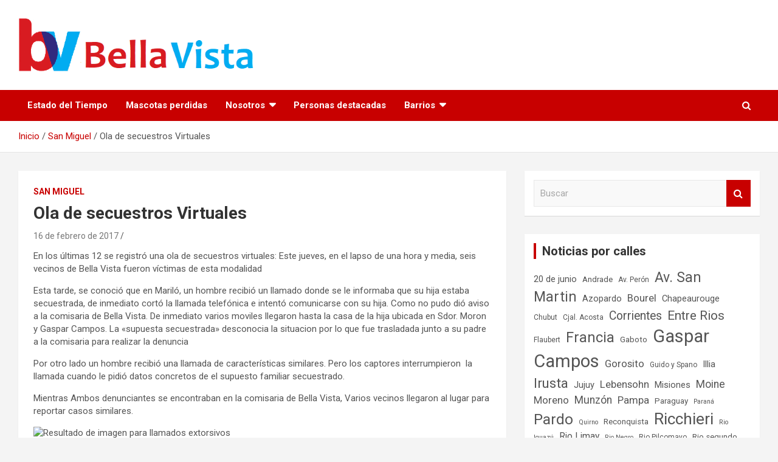

--- FILE ---
content_type: text/html; charset=UTF-8
request_url: https://bellavist.ar/ola-de-secuestros-virtuales/
body_size: 52581
content:
<!doctype html>
<html lang="es">
<head>
	<meta charset="UTF-8">
	<meta name="viewport" content="width=device-width, initial-scale=1, shrink-to-fit=no">
	<link rel="profile" href="https://gmpg.org/xfn/11">

	<title>Ola de secuestros Virtuales &#8211; Bella Vista, Buenos Aires.</title>
<meta name='robots' content='max-image-preview:large' />
	<style>img:is([sizes="auto" i], [sizes^="auto," i]) { contain-intrinsic-size: 3000px 1500px }</style>
	<link rel='dns-prefetch' href='//fonts.googleapis.com' />
<link rel='dns-prefetch' href='//www.googletagmanager.com' />
<link rel="alternate" type="application/rss+xml" title="Bella Vista, Buenos Aires. &raquo; Feed" href="https://bellavist.ar/feed/" />
<link rel="alternate" type="application/rss+xml" title="Bella Vista, Buenos Aires. &raquo; Feed de los comentarios" href="https://bellavist.ar/comments/feed/" />
<link rel="alternate" type="application/rss+xml" title="Bella Vista, Buenos Aires. &raquo; Comentario Ola de secuestros Virtuales del feed" href="https://bellavist.ar/ola-de-secuestros-virtuales/feed/" />
<script type="text/javascript">
/* <![CDATA[ */
window._wpemojiSettings = {"baseUrl":"https:\/\/s.w.org\/images\/core\/emoji\/16.0.1\/72x72\/","ext":".png","svgUrl":"https:\/\/s.w.org\/images\/core\/emoji\/16.0.1\/svg\/","svgExt":".svg","source":{"concatemoji":"https:\/\/bellavist.ar\/wp-includes\/js\/wp-emoji-release.min.js?ver=6.8.3"}};
/*! This file is auto-generated */
!function(s,n){var o,i,e;function c(e){try{var t={supportTests:e,timestamp:(new Date).valueOf()};sessionStorage.setItem(o,JSON.stringify(t))}catch(e){}}function p(e,t,n){e.clearRect(0,0,e.canvas.width,e.canvas.height),e.fillText(t,0,0);var t=new Uint32Array(e.getImageData(0,0,e.canvas.width,e.canvas.height).data),a=(e.clearRect(0,0,e.canvas.width,e.canvas.height),e.fillText(n,0,0),new Uint32Array(e.getImageData(0,0,e.canvas.width,e.canvas.height).data));return t.every(function(e,t){return e===a[t]})}function u(e,t){e.clearRect(0,0,e.canvas.width,e.canvas.height),e.fillText(t,0,0);for(var n=e.getImageData(16,16,1,1),a=0;a<n.data.length;a++)if(0!==n.data[a])return!1;return!0}function f(e,t,n,a){switch(t){case"flag":return n(e,"\ud83c\udff3\ufe0f\u200d\u26a7\ufe0f","\ud83c\udff3\ufe0f\u200b\u26a7\ufe0f")?!1:!n(e,"\ud83c\udde8\ud83c\uddf6","\ud83c\udde8\u200b\ud83c\uddf6")&&!n(e,"\ud83c\udff4\udb40\udc67\udb40\udc62\udb40\udc65\udb40\udc6e\udb40\udc67\udb40\udc7f","\ud83c\udff4\u200b\udb40\udc67\u200b\udb40\udc62\u200b\udb40\udc65\u200b\udb40\udc6e\u200b\udb40\udc67\u200b\udb40\udc7f");case"emoji":return!a(e,"\ud83e\udedf")}return!1}function g(e,t,n,a){var r="undefined"!=typeof WorkerGlobalScope&&self instanceof WorkerGlobalScope?new OffscreenCanvas(300,150):s.createElement("canvas"),o=r.getContext("2d",{willReadFrequently:!0}),i=(o.textBaseline="top",o.font="600 32px Arial",{});return e.forEach(function(e){i[e]=t(o,e,n,a)}),i}function t(e){var t=s.createElement("script");t.src=e,t.defer=!0,s.head.appendChild(t)}"undefined"!=typeof Promise&&(o="wpEmojiSettingsSupports",i=["flag","emoji"],n.supports={everything:!0,everythingExceptFlag:!0},e=new Promise(function(e){s.addEventListener("DOMContentLoaded",e,{once:!0})}),new Promise(function(t){var n=function(){try{var e=JSON.parse(sessionStorage.getItem(o));if("object"==typeof e&&"number"==typeof e.timestamp&&(new Date).valueOf()<e.timestamp+604800&&"object"==typeof e.supportTests)return e.supportTests}catch(e){}return null}();if(!n){if("undefined"!=typeof Worker&&"undefined"!=typeof OffscreenCanvas&&"undefined"!=typeof URL&&URL.createObjectURL&&"undefined"!=typeof Blob)try{var e="postMessage("+g.toString()+"("+[JSON.stringify(i),f.toString(),p.toString(),u.toString()].join(",")+"));",a=new Blob([e],{type:"text/javascript"}),r=new Worker(URL.createObjectURL(a),{name:"wpTestEmojiSupports"});return void(r.onmessage=function(e){c(n=e.data),r.terminate(),t(n)})}catch(e){}c(n=g(i,f,p,u))}t(n)}).then(function(e){for(var t in e)n.supports[t]=e[t],n.supports.everything=n.supports.everything&&n.supports[t],"flag"!==t&&(n.supports.everythingExceptFlag=n.supports.everythingExceptFlag&&n.supports[t]);n.supports.everythingExceptFlag=n.supports.everythingExceptFlag&&!n.supports.flag,n.DOMReady=!1,n.readyCallback=function(){n.DOMReady=!0}}).then(function(){return e}).then(function(){var e;n.supports.everything||(n.readyCallback(),(e=n.source||{}).concatemoji?t(e.concatemoji):e.wpemoji&&e.twemoji&&(t(e.twemoji),t(e.wpemoji)))}))}((window,document),window._wpemojiSettings);
/* ]]> */
</script>
<style id='wp-emoji-styles-inline-css' type='text/css'>

	img.wp-smiley, img.emoji {
		display: inline !important;
		border: none !important;
		box-shadow: none !important;
		height: 1em !important;
		width: 1em !important;
		margin: 0 0.07em !important;
		vertical-align: -0.1em !important;
		background: none !important;
		padding: 0 !important;
	}
</style>
<link rel='stylesheet' id='wp-block-library-css' href='https://bellavist.ar/wp-includes/css/dist/block-library/style.min.css?ver=6.8.3' type='text/css' media='all' />
<style id='classic-theme-styles-inline-css' type='text/css'>
/*! This file is auto-generated */
.wp-block-button__link{color:#fff;background-color:#32373c;border-radius:9999px;box-shadow:none;text-decoration:none;padding:calc(.667em + 2px) calc(1.333em + 2px);font-size:1.125em}.wp-block-file__button{background:#32373c;color:#fff;text-decoration:none}
</style>
<style id='global-styles-inline-css' type='text/css'>
:root{--wp--preset--aspect-ratio--square: 1;--wp--preset--aspect-ratio--4-3: 4/3;--wp--preset--aspect-ratio--3-4: 3/4;--wp--preset--aspect-ratio--3-2: 3/2;--wp--preset--aspect-ratio--2-3: 2/3;--wp--preset--aspect-ratio--16-9: 16/9;--wp--preset--aspect-ratio--9-16: 9/16;--wp--preset--color--black: #000000;--wp--preset--color--cyan-bluish-gray: #abb8c3;--wp--preset--color--white: #ffffff;--wp--preset--color--pale-pink: #f78da7;--wp--preset--color--vivid-red: #cf2e2e;--wp--preset--color--luminous-vivid-orange: #ff6900;--wp--preset--color--luminous-vivid-amber: #fcb900;--wp--preset--color--light-green-cyan: #7bdcb5;--wp--preset--color--vivid-green-cyan: #00d084;--wp--preset--color--pale-cyan-blue: #8ed1fc;--wp--preset--color--vivid-cyan-blue: #0693e3;--wp--preset--color--vivid-purple: #9b51e0;--wp--preset--gradient--vivid-cyan-blue-to-vivid-purple: linear-gradient(135deg,rgba(6,147,227,1) 0%,rgb(155,81,224) 100%);--wp--preset--gradient--light-green-cyan-to-vivid-green-cyan: linear-gradient(135deg,rgb(122,220,180) 0%,rgb(0,208,130) 100%);--wp--preset--gradient--luminous-vivid-amber-to-luminous-vivid-orange: linear-gradient(135deg,rgba(252,185,0,1) 0%,rgba(255,105,0,1) 100%);--wp--preset--gradient--luminous-vivid-orange-to-vivid-red: linear-gradient(135deg,rgba(255,105,0,1) 0%,rgb(207,46,46) 100%);--wp--preset--gradient--very-light-gray-to-cyan-bluish-gray: linear-gradient(135deg,rgb(238,238,238) 0%,rgb(169,184,195) 100%);--wp--preset--gradient--cool-to-warm-spectrum: linear-gradient(135deg,rgb(74,234,220) 0%,rgb(151,120,209) 20%,rgb(207,42,186) 40%,rgb(238,44,130) 60%,rgb(251,105,98) 80%,rgb(254,248,76) 100%);--wp--preset--gradient--blush-light-purple: linear-gradient(135deg,rgb(255,206,236) 0%,rgb(152,150,240) 100%);--wp--preset--gradient--blush-bordeaux: linear-gradient(135deg,rgb(254,205,165) 0%,rgb(254,45,45) 50%,rgb(107,0,62) 100%);--wp--preset--gradient--luminous-dusk: linear-gradient(135deg,rgb(255,203,112) 0%,rgb(199,81,192) 50%,rgb(65,88,208) 100%);--wp--preset--gradient--pale-ocean: linear-gradient(135deg,rgb(255,245,203) 0%,rgb(182,227,212) 50%,rgb(51,167,181) 100%);--wp--preset--gradient--electric-grass: linear-gradient(135deg,rgb(202,248,128) 0%,rgb(113,206,126) 100%);--wp--preset--gradient--midnight: linear-gradient(135deg,rgb(2,3,129) 0%,rgb(40,116,252) 100%);--wp--preset--font-size--small: 13px;--wp--preset--font-size--medium: 20px;--wp--preset--font-size--large: 36px;--wp--preset--font-size--x-large: 42px;--wp--preset--spacing--20: 0.44rem;--wp--preset--spacing--30: 0.67rem;--wp--preset--spacing--40: 1rem;--wp--preset--spacing--50: 1.5rem;--wp--preset--spacing--60: 2.25rem;--wp--preset--spacing--70: 3.38rem;--wp--preset--spacing--80: 5.06rem;--wp--preset--shadow--natural: 6px 6px 9px rgba(0, 0, 0, 0.2);--wp--preset--shadow--deep: 12px 12px 50px rgba(0, 0, 0, 0.4);--wp--preset--shadow--sharp: 6px 6px 0px rgba(0, 0, 0, 0.2);--wp--preset--shadow--outlined: 6px 6px 0px -3px rgba(255, 255, 255, 1), 6px 6px rgba(0, 0, 0, 1);--wp--preset--shadow--crisp: 6px 6px 0px rgba(0, 0, 0, 1);}:where(.is-layout-flex){gap: 0.5em;}:where(.is-layout-grid){gap: 0.5em;}body .is-layout-flex{display: flex;}.is-layout-flex{flex-wrap: wrap;align-items: center;}.is-layout-flex > :is(*, div){margin: 0;}body .is-layout-grid{display: grid;}.is-layout-grid > :is(*, div){margin: 0;}:where(.wp-block-columns.is-layout-flex){gap: 2em;}:where(.wp-block-columns.is-layout-grid){gap: 2em;}:where(.wp-block-post-template.is-layout-flex){gap: 1.25em;}:where(.wp-block-post-template.is-layout-grid){gap: 1.25em;}.has-black-color{color: var(--wp--preset--color--black) !important;}.has-cyan-bluish-gray-color{color: var(--wp--preset--color--cyan-bluish-gray) !important;}.has-white-color{color: var(--wp--preset--color--white) !important;}.has-pale-pink-color{color: var(--wp--preset--color--pale-pink) !important;}.has-vivid-red-color{color: var(--wp--preset--color--vivid-red) !important;}.has-luminous-vivid-orange-color{color: var(--wp--preset--color--luminous-vivid-orange) !important;}.has-luminous-vivid-amber-color{color: var(--wp--preset--color--luminous-vivid-amber) !important;}.has-light-green-cyan-color{color: var(--wp--preset--color--light-green-cyan) !important;}.has-vivid-green-cyan-color{color: var(--wp--preset--color--vivid-green-cyan) !important;}.has-pale-cyan-blue-color{color: var(--wp--preset--color--pale-cyan-blue) !important;}.has-vivid-cyan-blue-color{color: var(--wp--preset--color--vivid-cyan-blue) !important;}.has-vivid-purple-color{color: var(--wp--preset--color--vivid-purple) !important;}.has-black-background-color{background-color: var(--wp--preset--color--black) !important;}.has-cyan-bluish-gray-background-color{background-color: var(--wp--preset--color--cyan-bluish-gray) !important;}.has-white-background-color{background-color: var(--wp--preset--color--white) !important;}.has-pale-pink-background-color{background-color: var(--wp--preset--color--pale-pink) !important;}.has-vivid-red-background-color{background-color: var(--wp--preset--color--vivid-red) !important;}.has-luminous-vivid-orange-background-color{background-color: var(--wp--preset--color--luminous-vivid-orange) !important;}.has-luminous-vivid-amber-background-color{background-color: var(--wp--preset--color--luminous-vivid-amber) !important;}.has-light-green-cyan-background-color{background-color: var(--wp--preset--color--light-green-cyan) !important;}.has-vivid-green-cyan-background-color{background-color: var(--wp--preset--color--vivid-green-cyan) !important;}.has-pale-cyan-blue-background-color{background-color: var(--wp--preset--color--pale-cyan-blue) !important;}.has-vivid-cyan-blue-background-color{background-color: var(--wp--preset--color--vivid-cyan-blue) !important;}.has-vivid-purple-background-color{background-color: var(--wp--preset--color--vivid-purple) !important;}.has-black-border-color{border-color: var(--wp--preset--color--black) !important;}.has-cyan-bluish-gray-border-color{border-color: var(--wp--preset--color--cyan-bluish-gray) !important;}.has-white-border-color{border-color: var(--wp--preset--color--white) !important;}.has-pale-pink-border-color{border-color: var(--wp--preset--color--pale-pink) !important;}.has-vivid-red-border-color{border-color: var(--wp--preset--color--vivid-red) !important;}.has-luminous-vivid-orange-border-color{border-color: var(--wp--preset--color--luminous-vivid-orange) !important;}.has-luminous-vivid-amber-border-color{border-color: var(--wp--preset--color--luminous-vivid-amber) !important;}.has-light-green-cyan-border-color{border-color: var(--wp--preset--color--light-green-cyan) !important;}.has-vivid-green-cyan-border-color{border-color: var(--wp--preset--color--vivid-green-cyan) !important;}.has-pale-cyan-blue-border-color{border-color: var(--wp--preset--color--pale-cyan-blue) !important;}.has-vivid-cyan-blue-border-color{border-color: var(--wp--preset--color--vivid-cyan-blue) !important;}.has-vivid-purple-border-color{border-color: var(--wp--preset--color--vivid-purple) !important;}.has-vivid-cyan-blue-to-vivid-purple-gradient-background{background: var(--wp--preset--gradient--vivid-cyan-blue-to-vivid-purple) !important;}.has-light-green-cyan-to-vivid-green-cyan-gradient-background{background: var(--wp--preset--gradient--light-green-cyan-to-vivid-green-cyan) !important;}.has-luminous-vivid-amber-to-luminous-vivid-orange-gradient-background{background: var(--wp--preset--gradient--luminous-vivid-amber-to-luminous-vivid-orange) !important;}.has-luminous-vivid-orange-to-vivid-red-gradient-background{background: var(--wp--preset--gradient--luminous-vivid-orange-to-vivid-red) !important;}.has-very-light-gray-to-cyan-bluish-gray-gradient-background{background: var(--wp--preset--gradient--very-light-gray-to-cyan-bluish-gray) !important;}.has-cool-to-warm-spectrum-gradient-background{background: var(--wp--preset--gradient--cool-to-warm-spectrum) !important;}.has-blush-light-purple-gradient-background{background: var(--wp--preset--gradient--blush-light-purple) !important;}.has-blush-bordeaux-gradient-background{background: var(--wp--preset--gradient--blush-bordeaux) !important;}.has-luminous-dusk-gradient-background{background: var(--wp--preset--gradient--luminous-dusk) !important;}.has-pale-ocean-gradient-background{background: var(--wp--preset--gradient--pale-ocean) !important;}.has-electric-grass-gradient-background{background: var(--wp--preset--gradient--electric-grass) !important;}.has-midnight-gradient-background{background: var(--wp--preset--gradient--midnight) !important;}.has-small-font-size{font-size: var(--wp--preset--font-size--small) !important;}.has-medium-font-size{font-size: var(--wp--preset--font-size--medium) !important;}.has-large-font-size{font-size: var(--wp--preset--font-size--large) !important;}.has-x-large-font-size{font-size: var(--wp--preset--font-size--x-large) !important;}
:where(.wp-block-post-template.is-layout-flex){gap: 1.25em;}:where(.wp-block-post-template.is-layout-grid){gap: 1.25em;}
:where(.wp-block-columns.is-layout-flex){gap: 2em;}:where(.wp-block-columns.is-layout-grid){gap: 2em;}
:root :where(.wp-block-pullquote){font-size: 1.5em;line-height: 1.6;}
</style>
<link rel='stylesheet' id='wpa-css-css' href='https://bellavist.ar/wp-content/plugins/honeypot/includes/css/wpa.css?ver=2.3.02' type='text/css' media='all' />
<link rel='stylesheet' id='bootstrap-style-css' href='https://bellavist.ar/wp-content/themes/newscard/assets/library/bootstrap/css/bootstrap.min.css?ver=4.0.0' type='text/css' media='all' />
<link rel='stylesheet' id='font-awesome-style-css' href='https://bellavist.ar/wp-content/themes/newscard/assets/library/font-awesome/css/font-awesome.css?ver=6.8.3' type='text/css' media='all' />
<link rel='stylesheet' id='newscard-google-fonts-css' href='//fonts.googleapis.com/css?family=Roboto%3A100%2C300%2C300i%2C400%2C400i%2C500%2C500i%2C700%2C700i&#038;ver=6.8.3' type='text/css' media='all' />
<link rel='stylesheet' id='newscard-style-css' href='https://bellavist.ar/wp-content/themes/newscard/style.css?ver=6.8.3' type='text/css' media='all' />
<link rel='stylesheet' id='wps-visitor-style-css' href='https://bellavist.ar/wp-content/plugins/wps-visitor-counter/styles/css/default.css?ver=2' type='text/css' media='all' />
<script type="text/javascript" src="https://bellavist.ar/wp-includes/js/jquery/jquery.min.js?ver=3.7.1" id="jquery-core-js"></script>
<script type="text/javascript" src="https://bellavist.ar/wp-includes/js/jquery/jquery-migrate.min.js?ver=3.4.1" id="jquery-migrate-js"></script>
<!--[if lt IE 9]>
<script type="text/javascript" src="https://bellavist.ar/wp-content/themes/newscard/assets/js/html5.js?ver=3.7.3" id="html5-js"></script>
<![endif]-->
<script type="text/javascript" id="wps-js-extra">
/* <![CDATA[ */
var wpspagevisit = {"ajaxurl":"https:\/\/bellavist.ar\/wp-admin\/admin-ajax.php","ajax_nonce":"15069a6a61"};
/* ]]> */
</script>
<script type="text/javascript" src="https://bellavist.ar/wp-content/plugins/wps-visitor-counter/styles/js/custom.js?ver=1" id="wps-js"></script>
<link rel="https://api.w.org/" href="https://bellavist.ar/wp-json/" /><link rel="alternate" title="JSON" type="application/json" href="https://bellavist.ar/wp-json/wp/v2/posts/1457" /><link rel="EditURI" type="application/rsd+xml" title="RSD" href="https://bellavist.ar/xmlrpc.php?rsd" />
<meta name="generator" content="WordPress 6.8.3" />
<link rel="canonical" href="https://bellavist.ar/ola-de-secuestros-virtuales/" />
<link rel='shortlink' href='https://bellavist.ar/?p=1457' />
<link rel="alternate" title="oEmbed (JSON)" type="application/json+oembed" href="https://bellavist.ar/wp-json/oembed/1.0/embed?url=https%3A%2F%2Fbellavist.ar%2Fola-de-secuestros-virtuales%2F" />
<link rel="alternate" title="oEmbed (XML)" type="text/xml+oembed" href="https://bellavist.ar/wp-json/oembed/1.0/embed?url=https%3A%2F%2Fbellavist.ar%2Fola-de-secuestros-virtuales%2F&#038;format=xml" />
<meta name="generator" content="Site Kit by Google 1.165.0" /><link rel="pingback" href="https://bellavist.ar/xmlrpc.php">
<!-- Metaetiquetas de Google AdSense añadidas por Site Kit -->
<meta name="google-adsense-platform-account" content="ca-host-pub-2644536267352236">
<meta name="google-adsense-platform-domain" content="sitekit.withgoogle.com">
<!-- Acabar con las metaetiquetas de Google AdSense añadidas por Site Kit -->
<meta name="generator" content="Elementor 3.32.5; features: additional_custom_breakpoints; settings: css_print_method-external, google_font-enabled, font_display-auto">
			<style>
				.e-con.e-parent:nth-of-type(n+4):not(.e-lazyloaded):not(.e-no-lazyload),
				.e-con.e-parent:nth-of-type(n+4):not(.e-lazyloaded):not(.e-no-lazyload) * {
					background-image: none !important;
				}
				@media screen and (max-height: 1024px) {
					.e-con.e-parent:nth-of-type(n+3):not(.e-lazyloaded):not(.e-no-lazyload),
					.e-con.e-parent:nth-of-type(n+3):not(.e-lazyloaded):not(.e-no-lazyload) * {
						background-image: none !important;
					}
				}
				@media screen and (max-height: 640px) {
					.e-con.e-parent:nth-of-type(n+2):not(.e-lazyloaded):not(.e-no-lazyload),
					.e-con.e-parent:nth-of-type(n+2):not(.e-lazyloaded):not(.e-no-lazyload) * {
						background-image: none !important;
					}
				}
			</style>
					<style type="text/css">
					.site-title,
			.site-description {
				position: absolute;
				clip: rect(1px, 1px, 1px, 1px);
			}
				</style>
		<link rel="icon" href="https://bellavist.ar/wp-content/uploads/2020/09/cropped-Js8H37vR_400x400-32x32.jpg" sizes="32x32" />
<link rel="icon" href="https://bellavist.ar/wp-content/uploads/2020/09/cropped-Js8H37vR_400x400-192x192.jpg" sizes="192x192" />
<link rel="apple-touch-icon" href="https://bellavist.ar/wp-content/uploads/2020/09/cropped-Js8H37vR_400x400-180x180.jpg" />
<meta name="msapplication-TileImage" content="https://bellavist.ar/wp-content/uploads/2020/09/cropped-Js8H37vR_400x400-270x270.jpg" />
		<style type="text/css" id="wp-custom-css">
			.entry-meta .author {
	display: none;
}		</style>
		</head>

<body class="wp-singular post-template-default single single-post postid-1457 single-format-standard wp-custom-logo wp-theme-newscard theme-body group-blog elementor-default elementor-kit-2130">

<div id="page" class="site">
	<a class="skip-link screen-reader-text" href="#content">Saltar al contenido</a>
	
	<header id="masthead" class="site-header">
				<nav class="navbar navbar-expand-lg d-block">
			<div class="navbar-head" >
				<div class="container">
					<div class="row navbar-head-row align-items-center">
						<div class="col-lg-4">
							<div class="site-branding navbar-brand">
								<a href="https://bellavist.ar/" class="custom-logo-link" rel="home"><img fetchpriority="high" width="517" height="117" src="https://bellavist.ar/wp-content/uploads/2020/09/cropped-HEADER-WEB-1.png" class="custom-logo" alt="Bella Vista, Buenos Aires." decoding="async" srcset="https://bellavist.ar/wp-content/uploads/2020/09/cropped-HEADER-WEB-1.png 517w, https://bellavist.ar/wp-content/uploads/2020/09/cropped-HEADER-WEB-1-300x68.png 300w" sizes="(max-width: 517px) 100vw, 517px" /></a>									<h2 class="site-title"><a href="https://bellavist.ar/" rel="home">Bella Vista, Buenos Aires.</a></h2>
																	<p class="site-description">Republica Argentina</p>
															</div><!-- .site-branding .navbar-brand -->
						</div>
											</div><!-- .row -->
				</div><!-- .container -->
			</div><!-- .navbar-head -->
			<div class="navigation-bar">
				<div class="navigation-bar-top">
					<div class="container">
						<button class="navbar-toggler menu-toggle" type="button" data-toggle="collapse" data-target="#navbarCollapse" aria-controls="navbarCollapse" aria-expanded="false" aria-label="Alternar navegación"></button>
						<span class="search-toggle"></span>
					</div><!-- .container -->
					<div class="search-bar">
						<div class="container">
							<div class="search-block off">
								<form action="https://bellavist.ar/" method="get" class="search-form">
	<label class="assistive-text"> Buscar </label>
	<div class="input-group">
		<input type="search" value="" placeholder="Buscar" class="form-control s" name="s">
		<div class="input-group-prepend">
			<button class="btn btn-theme">Buscar</button>
		</div>
	</div>
</form><!-- .search-form -->
							</div><!-- .search-box -->
						</div><!-- .container -->
					</div><!-- .search-bar -->
				</div><!-- .navigation-bar-top -->
				<div class="navbar-main">
					<div class="container">
						<div class="collapse navbar-collapse" id="navbarCollapse">
							<div id="site-navigation" class="main-navigation" role="navigation">
								<div class="menu"><ul class="nav-menu navbar-nav d-lg-block"><li class="page_item page-item-2525"><a href="https://bellavist.ar/clima/">Estado del Tiempo</a></li><li class="page_item page-item-4191"><a href="https://bellavist.ar/mascotas-perdidas/">Mascotas perdidas</a></li><li class="page_item page-item-4527 page_item_has_children"><a href="https://bellavist.ar/nosotros/">Nosotros</a><ul class='children'><li class="page_item page-item-4159"><a href="https://bellavist.ar/nosotros/contacto/">Contacto</a></li><li class="page_item page-item-4536"><a href="https://bellavist.ar/nosotros/cuadro-tarifario/">Cuadro Tarifario</a></li><li class="page_item page-item-3"><a href="https://bellavist.ar/nosotros/politica-privacidad/">Política de privacidad</a></li><li class="page_item page-item-4534"><a href="https://bellavist.ar/nosotros/publicidad/">Publicidad</a></li></ul></li><li class="page_item page-item-3272"><a href="https://bellavist.ar/personas-destacadas/">Personas destacadas</a></li><li class="page_item page-item-3151 page_item_has_children"><a href="https://bellavist.ar/barrios/">Barrios</a><ul class='children'><li class="page_item page-item-3869"><a href="https://bellavist.ar/barrios/barrio-obligado/">Barrio Obligado</a></li><li class="page_item page-item-3990"><a href="https://bellavist.ar/barrios/bella-vista-joven/">Bella Vista Joven</a></li><li class="page_item page-item-3848"><a href="https://bellavist.ar/barrios/buenos-aires-golf/">Buenos Aires Golf</a></li><li class="page_item page-item-4356"><a href="https://bellavist.ar/barrios/el-retazo/">El Retazo</a></li><li class="page_item page-item-3171"><a href="https://bellavist.ar/barrios/jorge-newbery/">Jorge Newbery</a></li><li class="page_item page-item-3066"><a href="https://bellavist.ar/barrios/cc-la-frizia/">La Frizia</a></li><li class="page_item page-item-4037"><a href="https://bellavist.ar/barrios/las-casuarinas/">Las Casuarinas</a></li><li class="page_item page-item-4641"><a href="https://bellavist.ar/barrios/las-veletas/">Las Veletas</a></li><li class="page_item page-item-3895"><a href="https://bellavist.ar/barrios/lomas-de-marilo/">Lomas de Mariló</a></li><li class="page_item page-item-3769"><a href="https://bellavist.ar/barrios/nuevo-bella-vista/">Nuevo Bella Vista</a></li><li class="page_item page-item-3886"><a href="https://bellavist.ar/barrios/parque-la-luz/">Parque «La Luz»</a></li><li class="page_item page-item-3153"><a href="https://bellavist.ar/barrios/parque-mattaldi/">Parque Mattaldi</a></li><li class="page_item page-item-3899"><a href="https://bellavist.ar/barrios/sargento-barrufaldi/">Sargento Barrufaldi</a></li><li class="page_item page-item-3901"><a href="https://bellavist.ar/barrios/villa-flaubert/">Villa Flaubert</a></li></ul></li></ul></div>							</div><!-- #site-navigation .main-navigation -->
						</div><!-- .navbar-collapse -->
						<div class="nav-search">
							<span class="search-toggle"></span>
						</div><!-- .nav-search -->
					</div><!-- .container -->
				</div><!-- .navbar-main -->
			</div><!-- .navigation-bar -->
		</nav><!-- .navbar -->

		
		
					<div id="breadcrumb">
				<div class="container">
					<div role="navigation" aria-label="Migas de pan" class="breadcrumb-trail breadcrumbs" itemprop="breadcrumb"><ul class="trail-items" itemscope itemtype="http://schema.org/BreadcrumbList"><meta name="numberOfItems" content="3" /><meta name="itemListOrder" content="Ascending" /><li itemprop="itemListElement" itemscope itemtype="http://schema.org/ListItem" class="trail-item trail-begin"><a href="https://bellavist.ar/" rel="home" itemprop="item"><span itemprop="name">Inicio</span></a><meta itemprop="position" content="1" /></li><li itemprop="itemListElement" itemscope itemtype="http://schema.org/ListItem" class="trail-item"><a href="https://bellavist.ar/category/municipales/" itemprop="item"><span itemprop="name">San Miguel</span></a><meta itemprop="position" content="2" /></li><li itemprop="itemListElement" itemscope itemtype="http://schema.org/ListItem" class="trail-item trail-end"><span itemprop="name">Ola de secuestros Virtuales</span><meta itemprop="position" content="3" /></li></ul></div>				</div>
			</div><!-- .breadcrumb -->
			</header><!-- #masthead -->
	<div id="content" class="site-content ">
		<div class="container">
							<div class="row justify-content-center site-content-row">
			<div id="primary" class="col-lg-8 content-area">		<main id="main" class="site-main">

				<div class="post-1457 post type-post status-publish format-standard has-post-thumbnail hentry category-municipales">

		
				<div class="entry-meta category-meta">
					<div class="cat-links"><a href="https://bellavist.ar/category/municipales/" rel="category tag">San Miguel</a></div>
				</div><!-- .entry-meta -->

			
					<header class="entry-header">
				<h1 class="entry-title">Ola de secuestros Virtuales</h1>
									<div class="entry-meta">
						<div class="date"><a href="https://bellavist.ar/ola-de-secuestros-virtuales/" title="Ola de secuestros Virtuales">16 de febrero de 2017</a> </div> <div class="by-author vcard author"><a href="https://bellavist.ar/author/karinrodriguez/">Karin Rodriguez</a> </div>											</div><!-- .entry-meta -->
								</header>
				<div class="entry-content">
			<p>En los últimas 12 se registró una ola de secuestros virtuales: Este jueves, en el lapso de una hora y media, seis vecinos de Bella Vista fueron víctimas de esta modalidad</p>
<p>Esta tarde, se conoció que en Mariló, un hombre recibió un llamado donde se le informaba que su hija estaba secuestrada, de inmediato cortó la llamada telefónica e intentó comunicarse con su hija. Como no pudo dió aviso a la comisaria de Bella Vista. De inmediato varios moviles llegaron hasta la casa de la hija ubicada en Sdor. Moron y Gaspar Campos. La «supuesta secuestrada» desconocia la situacion por lo que fue trasladada junto a su padre a la comisaria para realizar la denuncia</p>
<p>Por otro lado un hombre recibió una llamada de características similares. Pero los captores interrumpieron  la llamada cuando le pidió datos concretos de el supuesto familiar secuestrado.</p>
<p>Mientras Ambos denunciantes se encontraban en la comisaria de Bella Vista, Varios vecinos llegaron al lugar para reportar casos similares.</p>
<p><img decoding="async" src="http://www.msm.gov.ar/wp-content/uploads/2015/03/Volante-secuestro-virtual--DEFINITIVO-FINAL-baja.jpg" alt="Resultado de imagen para llamados extorsivos" /></p>
<p>&nbsp;</p>
<p>&nbsp;</p>
		</div><!-- entry-content -->

			</div><!-- .post-1457 -->

	<nav class="navigation post-navigation" aria-label="Entradas">
		<h2 class="screen-reader-text">Navegación de entradas</h2>
		<div class="nav-links"><div class="nav-previous"><a href="https://bellavist.ar/delincuente-detenido-por-3-perros/" rel="prev">Delincuente detenido por 3 perros</a></div><div class="nav-next"><a href="https://bellavist.ar/prohibieron-los-corsos/" rel="next">Prohibieron los corsos</a></div></div>
	</nav>
<div id="comments" class="comments-area">

		<div id="respond" class="comment-respond">
		<h3 id="reply-title" class="comment-reply-title">Deja una respuesta <small><a rel="nofollow" id="cancel-comment-reply-link" href="/ola-de-secuestros-virtuales/#respond" style="display:none;">Cancelar la respuesta</a></small></h3><form action="https://bellavist.ar/wp-comments-post.php" method="post" id="commentform" class="comment-form"><p class="comment-notes"><span id="email-notes">Tu dirección de correo electrónico no será publicada.</span> <span class="required-field-message">Los campos obligatorios están marcados con <span class="required">*</span></span></p><p class="comment-form-comment"><label for="comment">Comentario <span class="required">*</span></label> <textarea id="comment" name="comment" cols="45" rows="8" maxlength="65525" required></textarea></p><p class="comment-form-author"><label for="author">Nombre <span class="required">*</span></label> <input id="author" name="author" type="text" value="" size="30" maxlength="245" autocomplete="name" required /></p>
<p class="comment-form-email"><label for="email">Correo electrónico <span class="required">*</span></label> <input id="email" name="email" type="email" value="" size="30" maxlength="100" aria-describedby="email-notes" autocomplete="email" required /></p>
<p class="comment-form-url"><label for="url">Web</label> <input id="url" name="url" type="url" value="" size="30" maxlength="200" autocomplete="url" /></p>
<p class="comment-form-cookies-consent"><input id="wp-comment-cookies-consent" name="wp-comment-cookies-consent" type="checkbox" value="yes" /> <label for="wp-comment-cookies-consent">Guarda mi nombre, correo electrónico y web en este navegador para la próxima vez que comente.</label></p>
<p class="form-submit"><input name="submit" type="submit" id="submit" class="submit" value="Publicar el comentario" /> <input type='hidden' name='comment_post_ID' value='1457' id='comment_post_ID' />
<input type='hidden' name='comment_parent' id='comment_parent' value='0' />
</p></form>	</div><!-- #respond -->
	
</div><!-- #comments -->

		</main><!-- #main -->
	</div><!-- #primary -->


<aside id="secondary" class="col-lg-4 widget-area" role="complementary">
	<div class="sticky-sidebar">
		<section id="search-4" class="widget widget_search"><form action="https://bellavist.ar/" method="get" class="search-form">
	<label class="assistive-text"> Buscar </label>
	<div class="input-group">
		<input type="search" value="" placeholder="Buscar" class="form-control s" name="s">
		<div class="input-group-prepend">
			<button class="btn btn-theme">Buscar</button>
		</div>
	</div>
</form><!-- .search-form -->
</section><section id="tag_cloud-3" class="widget widget_tag_cloud"><h3 class="widget-title">Noticias por calles</h3><div class="tagcloud"><a href="https://bellavist.ar/tag/20-de-junio/" class="tag-cloud-link tag-link-14 tag-link-position-1" style="font-size: 10.957746478873pt;" aria-label="20 de junio (9 elementos)">20 de junio</a>
<a href="https://bellavist.ar/tag/andrade/" class="tag-cloud-link tag-link-21 tag-link-position-2" style="font-size: 9.9718309859155pt;" aria-label="Andrade (8 elementos)">Andrade</a>
<a href="https://bellavist.ar/tag/av-peron/" class="tag-cloud-link tag-link-26 tag-link-position-3" style="font-size: 8.9859154929577pt;" aria-label="Av. Perón (7 elementos)">Av. Perón</a>
<a href="https://bellavist.ar/tag/av-san-martin/" class="tag-cloud-link tag-link-27 tag-link-position-4" style="font-size: 17.267605633803pt;" aria-label="Av. San Martin (20 elementos)">Av. San Martin</a>
<a href="https://bellavist.ar/tag/azopardo/" class="tag-cloud-link tag-link-28 tag-link-position-5" style="font-size: 10.957746478873pt;" aria-label="Azopardo (9 elementos)">Azopardo</a>
<a href="https://bellavist.ar/tag/bourel/" class="tag-cloud-link tag-link-32 tag-link-position-6" style="font-size: 12.535211267606pt;" aria-label="Bourel (11 elementos)">Bourel</a>
<a href="https://bellavist.ar/tag/chapeaurouge/" class="tag-cloud-link tag-link-43 tag-link-position-7" style="font-size: 10.957746478873pt;" aria-label="Chapeaurouge (9 elementos)">Chapeaurouge</a>
<a href="https://bellavist.ar/tag/chubut/" class="tag-cloud-link tag-link-44 tag-link-position-8" style="font-size: 8.9859154929577pt;" aria-label="Chubut (7 elementos)">Chubut</a>
<a href="https://bellavist.ar/tag/acosta/" class="tag-cloud-link tag-link-16 tag-link-position-9" style="font-size: 8.9859154929577pt;" aria-label="Cjal. Acosta (7 elementos)">Cjal. Acosta</a>
<a href="https://bellavist.ar/tag/corrientes/" class="tag-cloud-link tag-link-46 tag-link-position-10" style="font-size: 14.507042253521pt;" aria-label="Corrientes (14 elementos)">Corrientes</a>
<a href="https://bellavist.ar/tag/entre-rios/" class="tag-cloud-link tag-link-54 tag-link-position-11" style="font-size: 15.492957746479pt;" aria-label="Entre Rios (16 elementos)">Entre Rios</a>
<a href="https://bellavist.ar/tag/flaubert/" class="tag-cloud-link tag-link-56 tag-link-position-12" style="font-size: 8.9859154929577pt;" aria-label="Flaubert (7 elementos)">Flaubert</a>
<a href="https://bellavist.ar/tag/francia/" class="tag-cloud-link tag-link-58 tag-link-position-13" style="font-size: 17.661971830986pt;" aria-label="Francia (21 elementos)">Francia</a>
<a href="https://bellavist.ar/tag/gaboto/" class="tag-cloud-link tag-link-60 tag-link-position-14" style="font-size: 9.9718309859155pt;" aria-label="Gaboto (8 elementos)">Gaboto</a>
<a href="https://bellavist.ar/tag/gaspar-campos/" class="tag-cloud-link tag-link-61 tag-link-position-15" style="font-size: 22pt;" aria-label="Gaspar Campos (35 elementos)">Gaspar Campos</a>
<a href="https://bellavist.ar/tag/gorosito/" class="tag-cloud-link tag-link-63 tag-link-position-16" style="font-size: 12.535211267606pt;" aria-label="Gorosito (11 elementos)">Gorosito</a>
<a href="https://bellavist.ar/tag/guido-spano/" class="tag-cloud-link tag-link-66 tag-link-position-17" style="font-size: 8.9859154929577pt;" aria-label="Guido y Spano (7 elementos)">Guido y Spano</a>
<a href="https://bellavist.ar/tag/illia/" class="tag-cloud-link tag-link-68 tag-link-position-18" style="font-size: 10.957746478873pt;" aria-label="Illia (9 elementos)">Illia</a>
<a href="https://bellavist.ar/tag/irusta/" class="tag-cloud-link tag-link-69 tag-link-position-19" style="font-size: 16.87323943662pt;" aria-label="Irusta (19 elementos)">Irusta</a>
<a href="https://bellavist.ar/tag/jujuy/" class="tag-cloud-link tag-link-71 tag-link-position-20" style="font-size: 10.957746478873pt;" aria-label="Jujuy (9 elementos)">Jujuy</a>
<a href="https://bellavist.ar/tag/lebensohn/" class="tag-cloud-link tag-link-81 tag-link-position-21" style="font-size: 12.535211267606pt;" aria-label="Lebensohn (11 elementos)">Lebensohn</a>
<a href="https://bellavist.ar/tag/misiones/" class="tag-cloud-link tag-link-87 tag-link-position-22" style="font-size: 10.957746478873pt;" aria-label="Misiones (9 elementos)">Misiones</a>
<a href="https://bellavist.ar/tag/moine/" class="tag-cloud-link tag-link-88 tag-link-position-23" style="font-size: 13.12676056338pt;" aria-label="Moine (12 elementos)">Moine</a>
<a href="https://bellavist.ar/tag/moreno/" class="tag-cloud-link tag-link-90 tag-link-position-24" style="font-size: 12.535211267606pt;" aria-label="Moreno (11 elementos)">Moreno</a>
<a href="https://bellavist.ar/tag/munzon/" class="tag-cloud-link tag-link-92 tag-link-position-25" style="font-size: 13.12676056338pt;" aria-label="Munzón (12 elementos)">Munzón</a>
<a href="https://bellavist.ar/tag/pampa/" class="tag-cloud-link tag-link-96 tag-link-position-26" style="font-size: 12.535211267606pt;" aria-label="Pampa (11 elementos)">Pampa</a>
<a href="https://bellavist.ar/tag/paraguay/" class="tag-cloud-link tag-link-97 tag-link-position-27" style="font-size: 9.9718309859155pt;" aria-label="Paraguay (8 elementos)">Paraguay</a>
<a href="https://bellavist.ar/tag/parana/" class="tag-cloud-link tag-link-98 tag-link-position-28" style="font-size: 8pt;" aria-label="Paraná (6 elementos)">Paraná</a>
<a href="https://bellavist.ar/tag/pardo/" class="tag-cloud-link tag-link-99 tag-link-position-29" style="font-size: 18.450704225352pt;" aria-label="Pardo (23 elementos)">Pardo</a>
<a href="https://bellavist.ar/tag/quirno/" class="tag-cloud-link tag-link-102 tag-link-position-30" style="font-size: 8pt;" aria-label="Quirno (6 elementos)">Quirno</a>
<a href="https://bellavist.ar/tag/reconquista/" class="tag-cloud-link tag-link-103 tag-link-position-31" style="font-size: 9.9718309859155pt;" aria-label="Reconquista (8 elementos)">Reconquista</a>
<a href="https://bellavist.ar/tag/ricchieri/" class="tag-cloud-link tag-link-105 tag-link-position-32" style="font-size: 19.830985915493pt;" aria-label="Ricchieri (27 elementos)">Ricchieri</a>
<a href="https://bellavist.ar/tag/rio-iguazu/" class="tag-cloud-link tag-link-111 tag-link-position-33" style="font-size: 8pt;" aria-label="Rio Iguazú (6 elementos)">Rio Iguazú</a>
<a href="https://bellavist.ar/tag/rio-limay/" class="tag-cloud-link tag-link-112 tag-link-position-34" style="font-size: 11.746478873239pt;" aria-label="Rio Limay (10 elementos)">Rio Limay</a>
<a href="https://bellavist.ar/tag/rio-negro/" class="tag-cloud-link tag-link-113 tag-link-position-35" style="font-size: 8pt;" aria-label="Rio Negro (6 elementos)">Rio Negro</a>
<a href="https://bellavist.ar/tag/rio-pilcomayo/" class="tag-cloud-link tag-link-115 tag-link-position-36" style="font-size: 8.9859154929577pt;" aria-label="Rio Pilcomayo (7 elementos)">Rio Pilcomayo</a>
<a href="https://bellavist.ar/tag/rio-segundo/" class="tag-cloud-link tag-link-118 tag-link-position-37" style="font-size: 9.9718309859155pt;" aria-label="Rio segundo (8 elementos)">Rio segundo</a>
<a href="https://bellavist.ar/tag/rivas/" class="tag-cloud-link tag-link-121 tag-link-position-38" style="font-size: 11.746478873239pt;" aria-label="Rivas (10 elementos)">Rivas</a>
<a href="https://bellavist.ar/tag/ruta-8/" class="tag-cloud-link tag-link-125 tag-link-position-39" style="font-size: 12.535211267606pt;" aria-label="Ruta 8 (11 elementos)">Ruta 8</a>
<a href="https://bellavist.ar/tag/ruta-201/" class="tag-cloud-link tag-link-124 tag-link-position-40" style="font-size: 16.084507042254pt;" aria-label="Ruta 201 (17 elementos)">Ruta 201</a>
<a href="https://bellavist.ar/tag/san-juan/" class="tag-cloud-link tag-link-127 tag-link-position-41" style="font-size: 8.9859154929577pt;" aria-label="San Juan (7 elementos)">San Juan</a>
<a href="https://bellavist.ar/tag/santa-fe/" class="tag-cloud-link tag-link-130 tag-link-position-42" style="font-size: 12.535211267606pt;" aria-label="Santa Fe (11 elementos)">Santa Fe</a>
<a href="https://bellavist.ar/tag/sdor-moron/" class="tag-cloud-link tag-link-133 tag-link-position-43" style="font-size: 20.619718309859pt;" aria-label="Sdor. Morón (30 elementos)">Sdor. Morón</a>
<a href="https://bellavist.ar/tag/sourdeaux/" class="tag-cloud-link tag-link-134 tag-link-position-44" style="font-size: 19.43661971831pt;" aria-label="Sourdeaux (26 elementos)">Sourdeaux</a>
<a href="https://bellavist.ar/tag/tucuman/" class="tag-cloud-link tag-link-136 tag-link-position-45" style="font-size: 14.507042253521pt;" aria-label="Tucuman (14 elementos)">Tucuman</a></div>
</section>	
	
		

	
		
										
	
				
			
	<section id="text-2" class="widget widget_text">			<div class="textwidget"><p><a href="https://bellavist.ar/sr-quebracho/"><img decoding="async" class="aligncenter size-large wp-image-4303" src="https://bellavist.ar/wp-content/uploads/2000/08/BANNERweb-1024x324.gif" alt="" width="1024" height="324" srcset="https://bellavist.ar/wp-content/uploads/2000/08/BANNERweb-1024x324.gif 1024w, https://bellavist.ar/wp-content/uploads/2000/08/BANNERweb-300x95.gif 300w, https://bellavist.ar/wp-content/uploads/2000/08/BANNERweb-768x243.gif 768w" sizes="(max-width: 1024px) 100vw, 1024px" /></a></p>
<div id='mvcwid'style='text-align: right; color: #000000;'><h3 class='wps_visitor_title'>-</h3><div id="wpsvccount"><img src='https://bellavist.ar/wp-content/plugins/wps-visitor-counter/styles/image/Allstar/9.gif' alt='9'><img src='https://bellavist.ar/wp-content/plugins/wps-visitor-counter/styles/image/Allstar/2.gif' alt='2'><img src='https://bellavist.ar/wp-content/plugins/wps-visitor-counter/styles/image/Allstar/9.gif' alt='9'><img src='https://bellavist.ar/wp-content/plugins/wps-visitor-counter/styles/image/Allstar/4.gif' alt='4'><img src='https://bellavist.ar/wp-content/plugins/wps-visitor-counter/styles/image/Allstar/4.gif' alt='4'><img src='https://bellavist.ar/wp-content/plugins/wps-visitor-counter/styles/image/Allstar/8.gif' alt='8'></div>
	<div id="wpsvctable"></div></div>
</div>
		</section>	</div><!-- .sticky-sidebar -->
</aside><!-- #secondary -->
					</div><!-- row -->
		</div><!-- .container -->
	</div><!-- #content .site-content-->
	<footer id="colophon" class="site-footer" role="contentinfo">
		
			<div class="container">
				<section class="featured-stories">
					<h2 class="stories-title">Las más leídas</h2>
					<div class="row gutter-parent-14">
													<div class="col-sm-6 col-lg-3">
								<div class="post-boxed">
																			<div class="post-img-wrap">
											<div class="featured-post-img">
												<a href="https://bellavist.ar/bella-vista-una-ciudad-ecologica-todavia/" class="post-img" style="background-image: url('https://bellavist.ar/wp-content/uploads/2025/08/Caballerizas.jpeg');"></a>
											</div>
											<div class="entry-meta category-meta">
												<div class="cat-links"><a href="https://bellavist.ar/category/interes-general/" rel="category tag">Interes general</a> <a href="https://bellavist.ar/category/ultimas/" rel="category tag">Ultimas</a></div>
											</div><!-- .entry-meta -->
										</div><!-- .post-img-wrap -->
																		<div class="post-content">
																				<h3 class="entry-title"><a href="https://bellavist.ar/bella-vista-una-ciudad-ecologica-todavia/">Bella Vista, una Ciudad Ecológica. ¿Todavía?</a></h3>																					<div class="entry-meta">
												<div class="date"><a href="https://bellavist.ar/bella-vista-una-ciudad-ecologica-todavia/" title="Bella Vista, una Ciudad Ecológica. ¿Todavía?">28 de agosto de 2025</a> </div> <div class="by-author vcard author"><a href="https://bellavist.ar/author/admin/">admin</a> </div>											</div>
																			</div><!-- .post-content -->
								</div><!-- .post-boxed -->
							</div><!-- .col-sm-6 .col-lg-3 -->
													<div class="col-sm-6 col-lg-3">
								<div class="post-boxed">
																			<div class="post-img-wrap">
											<div class="featured-post-img">
												<a href="https://bellavist.ar/cierra-sus-puertas-el-hogar-bartolome-obligado/" class="post-img" style="background-image: url('https://bellavist.ar/wp-content/uploads/2025/03/2020-Hogar-Obligado-Manuel-Vera-scaled.jpg');"></a>
											</div>
											<div class="entry-meta category-meta">
												<div class="cat-links"><a href="https://bellavist.ar/category/locales/" rel="category tag">Bella Vista</a> <a href="https://bellavist.ar/category/interes-general/" rel="category tag">Interes general</a></div>
											</div><!-- .entry-meta -->
										</div><!-- .post-img-wrap -->
																		<div class="post-content">
																				<h3 class="entry-title"><a href="https://bellavist.ar/cierra-sus-puertas-el-hogar-bartolome-obligado/">Cierra sus puertas el Hogar Bartolomé Obligado</a></h3>																					<div class="entry-meta">
												<div class="date"><a href="https://bellavist.ar/cierra-sus-puertas-el-hogar-bartolome-obligado/" title="Cierra sus puertas el Hogar Bartolomé Obligado">1 de agosto de 2025</a> </div> <div class="by-author vcard author"><a href="https://bellavist.ar/author/admin/">admin</a> </div>											</div>
																			</div><!-- .post-content -->
								</div><!-- .post-boxed -->
							</div><!-- .col-sm-6 .col-lg-3 -->
													<div class="col-sm-6 col-lg-3">
								<div class="post-boxed">
																			<div class="post-img-wrap">
											<div class="featured-post-img">
												<a href="https://bellavist.ar/cambios-en-el-sentido-de-circulacion-2/" class="post-img" style="background-image: url('https://bellavist.ar/wp-content/uploads/2025/05/20250520_133128.jpg');"></a>
											</div>
											<div class="entry-meta category-meta">
												<div class="cat-links"><a href="https://bellavist.ar/category/interes-general/" rel="category tag">Interes general</a></div>
											</div><!-- .entry-meta -->
										</div><!-- .post-img-wrap -->
																		<div class="post-content">
																				<h3 class="entry-title"><a href="https://bellavist.ar/cambios-en-el-sentido-de-circulacion-2/">Cambios en el Sentido de Circulación</a></h3>																					<div class="entry-meta">
												<div class="date"><a href="https://bellavist.ar/cambios-en-el-sentido-de-circulacion-2/" title="Cambios en el Sentido de Circulación">20 de mayo de 2025</a> </div> <div class="by-author vcard author"><a href="https://bellavist.ar/author/admin/">admin</a> </div>											</div>
																			</div><!-- .post-content -->
								</div><!-- .post-boxed -->
							</div><!-- .col-sm-6 .col-lg-3 -->
													<div class="col-sm-6 col-lg-3">
								<div class="post-boxed">
																			<div class="post-img-wrap">
											<div class="featured-post-img">
												<a href="https://bellavist.ar/adios-a-un-icono-bellavistense-el-don-jaime/" class="post-img" style="background-image: url('https://bellavist.ar/wp-content/uploads/2025/05/2015don.jpg');"></a>
											</div>
											<div class="entry-meta category-meta">
												<div class="cat-links"><a href="https://bellavist.ar/category/historias/" rel="category tag">Historias</a> <a href="https://bellavist.ar/category/interes-general/" rel="category tag">Interes general</a></div>
											</div><!-- .entry-meta -->
										</div><!-- .post-img-wrap -->
																		<div class="post-content">
																				<h3 class="entry-title"><a href="https://bellavist.ar/adios-a-un-icono-bellavistense-el-don-jaime/">Adiós a un ícono bellavistense «El Don Jaime»</a></h3>																					<div class="entry-meta">
												<div class="date"><a href="https://bellavist.ar/adios-a-un-icono-bellavistense-el-don-jaime/" title="Adiós a un ícono bellavistense «El Don Jaime»">17 de mayo de 2025</a> </div> <div class="by-author vcard author"><a href="https://bellavist.ar/author/admin/">admin</a> </div>											</div>
																			</div><!-- .post-content -->
								</div><!-- .post-boxed -->
							</div><!-- .col-sm-6 .col-lg-3 -->
											</div><!-- .row -->
				</section><!-- .featured-stories -->
			</div><!-- .container -->
		
				<div class="site-info">
			<div class="container">
				<div class="row">
											<div class="col-lg-auto order-lg-2 ml-auto">
							<div class="social-profiles">
								
		<ul class="clearfix">
							<li><a target="_blank" href="http://Facebook.com/bellavistabsas"></a></li>
					</ul>
								</div>
						</div>
										<div class="copyright col-lg order-lg-1 text-lg-left">
						<div class="theme-link">
							Copyright &copy;2025 <a href="https://bellavist.ar/" title="Bella Vista, Buenos Aires." >Bella Vista, Buenos Aires.</a></div><div class="privacy-link"><a class="privacy-policy-link" href="https://bellavist.ar/nosotros/politica-privacidad/" rel="privacy-policy">Política de privacidad</a></div><div class="author-link">Tema por: <a href="https://www.themehorse.com" target="_blank" title="Theme Horse" >Theme Horse</a></div><div class="wp-link">Funciona gracias a: <a href="http://wordpress.org/" target="_blank" title="WordPress">WordPress</a></div>					</div><!-- .copyright -->
				</div><!-- .row -->
			</div><!-- .container -->
		</div><!-- .site-info -->
	</footer><!-- #colophon -->
	<div class="back-to-top"><a title="Ir arriba" href="#masthead"></a></div>
</div><!-- #page -->

<script type="speculationrules">
{"prefetch":[{"source":"document","where":{"and":[{"href_matches":"\/*"},{"not":{"href_matches":["\/wp-*.php","\/wp-admin\/*","\/wp-content\/uploads\/*","\/wp-content\/*","\/wp-content\/plugins\/*","\/wp-content\/themes\/newscard\/*","\/*\\?(.+)"]}},{"not":{"selector_matches":"a[rel~=\"nofollow\"]"}},{"not":{"selector_matches":".no-prefetch, .no-prefetch a"}}]},"eagerness":"conservative"}]}
</script>
			<script>
				const lazyloadRunObserver = () => {
					const lazyloadBackgrounds = document.querySelectorAll( `.e-con.e-parent:not(.e-lazyloaded)` );
					const lazyloadBackgroundObserver = new IntersectionObserver( ( entries ) => {
						entries.forEach( ( entry ) => {
							if ( entry.isIntersecting ) {
								let lazyloadBackground = entry.target;
								if( lazyloadBackground ) {
									lazyloadBackground.classList.add( 'e-lazyloaded' );
								}
								lazyloadBackgroundObserver.unobserve( entry.target );
							}
						});
					}, { rootMargin: '200px 0px 200px 0px' } );
					lazyloadBackgrounds.forEach( ( lazyloadBackground ) => {
						lazyloadBackgroundObserver.observe( lazyloadBackground );
					} );
				};
				const events = [
					'DOMContentLoaded',
					'elementor/lazyload/observe',
				];
				events.forEach( ( event ) => {
					document.addEventListener( event, lazyloadRunObserver );
				} );
			</script>
			<script type="text/javascript" src="https://bellavist.ar/wp-content/plugins/honeypot/includes/js/wpa.js?ver=2.3.02" id="wpascript-js"></script>
<script type="text/javascript" id="wpascript-js-after">
/* <![CDATA[ */
wpa_field_info = {"wpa_field_name":"jjnzgz4572","wpa_field_value":621266,"wpa_add_test":"no"}
/* ]]> */
</script>
<script type="text/javascript" src="https://bellavist.ar/wp-content/themes/newscard/assets/library/bootstrap/js/popper.min.js?ver=1.12.9" id="popper-script-js"></script>
<script type="text/javascript" src="https://bellavist.ar/wp-content/themes/newscard/assets/library/bootstrap/js/bootstrap.min.js?ver=4.0.0" id="bootstrap-script-js"></script>
<script type="text/javascript" src="https://bellavist.ar/wp-content/themes/newscard/assets/library/match-height/jquery.matchHeight-min.js?ver=0.7.2" id="jquery-match-height-js"></script>
<script type="text/javascript" src="https://bellavist.ar/wp-content/themes/newscard/assets/library/match-height/jquery.matchHeight-settings.js?ver=6.8.3" id="newscard-match-height-js"></script>
<script type="text/javascript" src="https://bellavist.ar/wp-content/themes/newscard/assets/js/skip-link-focus-fix.js?ver=20151215" id="newscard-skip-link-focus-fix-js"></script>
<script type="text/javascript" src="https://bellavist.ar/wp-includes/js/comment-reply.min.js?ver=6.8.3" id="comment-reply-js" async="async" data-wp-strategy="async"></script>
<script type="text/javascript" src="https://bellavist.ar/wp-content/themes/newscard/assets/library/sticky/jquery.sticky.js?ver=1.0.4" id="jquery-sticky-js"></script>
<script type="text/javascript" src="https://bellavist.ar/wp-content/themes/newscard/assets/library/sticky/jquery.sticky-settings.js?ver=6.8.3" id="newscard-jquery-sticky-js"></script>
<script type="text/javascript" src="https://bellavist.ar/wp-content/themes/newscard/assets/js/scripts.js?ver=6.8.3" id="newscard-scripts-js"></script>

</body>
</html>
